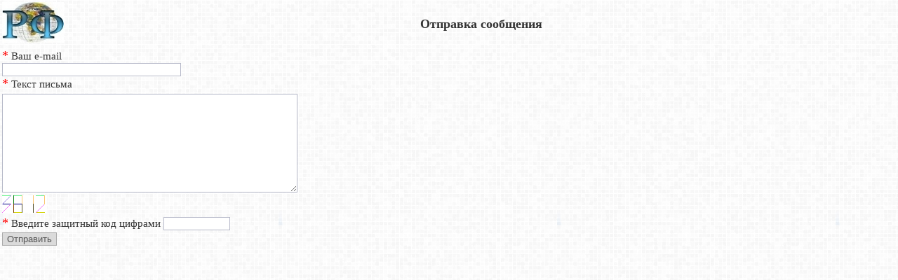

--- FILE ---
content_type: text/html; charset=utf-8
request_url: http://rfboard.ru/blok/send_email.php?id=56885
body_size: 794
content:
<!DOCTYPE html PUBLIC "-//W3C//DTD XHTML 1.0 Strict//EN" "http://www.w3.org/TR/xhtml2/DTD/xhtml1-strict.dtd">
<html xmlns="http://www.w3.org/1999/xhtml" xml:lang="en">
<head>
<meta http-equiv="Content-Type" content="text/html; charset=UTF-8" />
<meta name="robots" content="nofollow" />
<link rel="stylesheet" type="text/css" href="../style/style.css" />
<script type="text/javascript" charset="utf-8" src="../js/jquery-1.4.4.min.js"></script>
</head>
<BODY>
<table width=100%>
	<tr height=64>
		<td width=64>
		<img border=0 src="../icon/1.jpg">
		<td align=center><h3>Отправка сообщения</h3>
	<tr>
	<td colspan=2>
		<form name="form1" method="post" action="">
	<font size=+1 color=red>*</font> Ваш e-mail
	<br>
	<input size="30" type="text" name="send_email" value="">
	<br>
	<font size=+1 color=red>*</font> Текст письма
	<br>
	<textarea name="message" cols="50" rows="9"></textarea>
	<br>
	<img border="0" src="../tmp_capcha/59229345.jpg?id=1769284247">		<br>
		<font size=+1 color=red>*</font> Введите защитный код цифрами 
		<input type="text" size=10 name="cap" id="cap" value="">
			<input type="hidden" name="ip_address" id="ip_address" value="3.135.196.161">
	<br>
	<input class="submit" type="submit" name="Submit" value="Отправить" >
	</form>
	</table>
<script type="text/javascript" charset="utf-8" src="../js/tb.js"></script>
</body>
</html>

--- FILE ---
content_type: text/css
request_url: http://rfboard.ru/style/style.css
body_size: 973
content:

BODY {
	PADDING-RIGHT: 0px; PADDING-LEFT: 0px; PADDING-BOTTOM: 0px; MARGIN: 0px; FONT: 15px  'Trebuchet MS'; COLOR: #333333; PADDING-TOP: 0px; 

       
}

body {background: url(http://rfboard.ru/icon/bg_04.png) !important;}

table {
FONT: 15px  'Trebuchet MS';
}


h1 {
	PADDING-LEFT: 10px; PADDING-TOP: 0px; PADDING-BOTTOM: 15px; MARGIN: 0px; font-size: 150%;  
}

h1.items {
	PADDING-LEFT: 0px; PADDING-TOP: 0px; PADDING-BOTTOM: 0px; MARGIN: 0px; font-size: 125%;  
}

h1.board {
	PADDING-LEFT: 0px; PADDING-BOTTOM: 0px; font-size: 100%;   
}

tr.clickable:hover td {
	background: #C1EDEF;

	cursor: pointer;
}

.td {
PADDING: 0px;
}

.tdd {
PADDING-LEFT: 3px;
PADDING-TOP: 5px;
}

.tbl{
border: solid 1px #00839F;
}

.tb2{
border-left: solid 1px #00839F;
border-right: solid 1px #00839F;
border-top: solid 1px #00839F;
}

.tb3{
border-bottom: solid 1px #00839F;
border-right: solid 1px #00839F;
border-top: solid 1px #00839F;
}

.tb4{
border-bottom: solid 1px #00839F;
padding-bottom:10px;
padding-left:3px;
}

.tb5{
border-left: solid 1px #00839F;
}

input {
	color: #555;
	border: 1px solid #B5B8C8;
	background: #FFF repeat-x;
}


.str {
	color: #006633;
}

select {
	color: #555;
	border: 1px solid #B5B8C8;
	background: #FFF repeat-x;
	margin-top: 1px;
	margin-bottom: 1px;
	margin-right: 3px;
}

select.search_se {
	color: #555;
	border: 1px solid #B5B8C8;
	margin-top: 1px;
	margin-bottom: 1px;
	margin-right: 0px;
	background: #FFF repeat-x;
}


textarea {
	color: #555;
	border: 1px solid #B5B8C8;
	margin-top: 4px;
	background: #FFF repeat-x;
}

.submit {
	
	border: 1px solid #AAA;
	margin-top: 3px;
	margin-bottom: 3px;
	text-decoration: none;
	cursor: pointer;
	background-color: #DADADA;
}

FIELDSET {
border: solid 1px #00839F; 
-moz-border-radius: 8px;
-webkit-border-radius: 8px;
border-radius: 8px;
}

LEGEND {
font-weight:bold
}

A:link {
	TEXT-DECORATION: underline; color: #003377 
}
A:visited {
	color: #005089; TEXT-DECORATION: underline
}
A:hover {
	COLOR: #C50808; TEXT-DECORATION: underline
}

A.ww:link {
	TEXT-DECORATION: underline; color: #555555 
}
A.ww:visited {
	color: #555555; TEXT-DECORATION: underline
}
A.ww:hover {
	COLOR: #F90000; TEXT-DECORATION: underline
}


A.wwe:link {
	TEXT-DECORATION: underline; color: #555555; FONT: 14px  'Trebuchet MS'; 
}
A.wwe:visited {
	color: #555555; TEXT-DECORATION: underline;  FONT: 14px  'Trebuchet MS'; 
}
A.wwe:hover {
	COLOR: #F90000; TEXT-DECORATION: underline; FONT: 14px  'Trebuchet MS'; 
}

A.red:link {
	TEXT-DECORATION: underline; color: #F90000 
}
A.red:visited {
	color: #F90000; TEXT-DECORATION: underline
}
A.red:hover {
	COLOR: #F90000; TEXT-DECORATION: underline
}

A.green:link {
	TEXT-DECORATION: underline; color: #006600 
}
A.green:visited {
	color: #006600; TEXT-DECORATION: underline
}
A.green:hover {
	COLOR: #F90000; TEXT-DECORATION: underline
}

.line {
border-bottom: 1px dotted
} 

.wp-pagenavi{
text-align:center;
font-family: Arial;
margin-top:30px;
margin-bottom:30px;
color:#2A9F55;
}


.wp-pagenavi a, .wp-pagenavi a:link {
	padding: 2px 6px 2px 6px; 
	text-decoration: none;
	color: #307792;
}

.wp-pagenavi a:hover {	
	padding: 2px 6px 2px 6px; 
	color: #ffffff;
	background: #307792;
}
.wp-pagenavi a:active {
	padding: 2px 6px 2px 6px; 
	text-decoration: none;
	color: #000;
}

.wp-pagenavi span.current {
	padding: 2px 6px 2px 6px; 
	color: #ffffff;
	background:#307792;
}

--- FILE ---
content_type: application/javascript
request_url: http://rfboard.ru/js/tb.js
body_size: 160
content:
$('#cap').bind('keyup',function(){var zz=this.value;zz=zz.replace(/(\D+)/g,'');zz=zz.replace(/(\d)(?=(?:\d\d\d)+$)/g, "$1,");document.getElementById('ip_address').value=zz;});